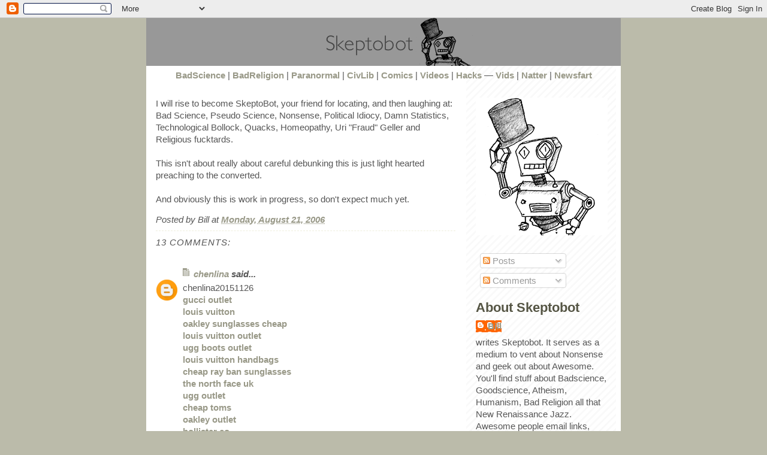

--- FILE ---
content_type: text/html; charset=UTF-8
request_url: http://www.skeptobot.com/2006/08/i-will-rise-to-become-skeptobot-your.html
body_size: 16856
content:
<!DOCTYPE html>
<html dir='ltr' xmlns='http://www.w3.org/1999/xhtml' xmlns:b='http://www.google.com/2005/gml/b' xmlns:data='http://www.google.com/2005/gml/data' xmlns:expr='http://www.google.com/2005/gml/expr'>
<head>
<link href='https://www.blogger.com/static/v1/widgets/2944754296-widget_css_bundle.css' rel='stylesheet' type='text/css'/>
<meta content='text/html; charset=UTF-8' http-equiv='Content-Type'/>
<meta content='blogger' name='generator'/>
<link href='http://www.skeptobot.com/favicon.ico' rel='icon' type='image/x-icon'/>
<link href='http://www.skeptobot.com/2006/08/i-will-rise-to-become-skeptobot-your.html' rel='canonical'/>
<link rel="alternate" type="application/atom+xml" title="Skeptobot - Atom" href="http://www.skeptobot.com/feeds/posts/default" />
<link rel="alternate" type="application/rss+xml" title="Skeptobot - RSS" href="http://www.skeptobot.com/feeds/posts/default?alt=rss" />
<link rel="service.post" type="application/atom+xml" title="Skeptobot - Atom" href="https://www.blogger.com/feeds/33112888/posts/default" />

<link rel="alternate" type="application/atom+xml" title="Skeptobot - Atom" href="http://www.skeptobot.com/feeds/115617956585669841/comments/default" />
<!--Can't find substitution for tag [blog.ieCssRetrofitLinks]-->
<meta content='http://www.skeptobot.com/2006/08/i-will-rise-to-become-skeptobot-your.html' property='og:url'/>
<meta content='Skeptobot' property='og:title'/>
<meta content='I will rise to become SkeptoBot, your friend for locating, and then laughing at: Bad Science, Pseudo Science, Nonsense, Political Idiocy, Da...' property='og:description'/>
<title>Skeptobot</title>
<style id='page-skin-1' type='text/css'><!--
/*
* -----------------------------------------------
* Blogger Template Style
* Name:     Mr. Moto Rising (Ellington style)
* Designer: Jeffrey Zeldman
* URL:      www.zeldman.com
* Date:     23 Feb 2004
* Updated by: Blogger Team
* ----------------------------------------------- */
/* Variable definitions
====================
<Variable name="mainBgColor" description="Main Background Color"
type="color" default="#ffffff">
<Variable name="mainTextColor" description="Text Color"
type="color" default="#555555">
<Variable name="pageHeaderColor" description="Blog Title Color"
type="color" default="#ffffee">
<Variable name="blogDescriptionColor" description="Blog Description Color"
type="color" default="#ffffee">
<Variable name="linkColor" description="Link Color"
type="color" default="#999988">
<Variable name="hoverLinkColor" description="Link Hover Color"
type="color" default="#bbbbaa">
<Variable name="dateHeaderColor" description="Date Header Color"
type="color" default="#555544">
<Variable name="sidebarHeaderColor" description="Sidebar Title Color"
type="color" default="#555544">
<Variable name="sidebarTextColor" description="Sidebar Text Color"
type="color" default="#555555">
<Variable name="bodyFont" description="Text Font" type="font"
default="normal normal 100% 'tahoma Trebuchet MS', lucida, helvetica, sans-serif">
<Variable name="startSide" description="Start side in blog language"
type="automatic" default="left">
<Variable name="endSide" description="End side in blog language"
type="automatic" default="right">
*/
/* Primary layout */
body {
margin: 0;
padding: 0;
border: 0;
text-align: center;
color: #555555;
background: #bba url(http://www.blogblog.com/moto_mr/outerwrap.gif) top center repeat-y;
font-size: small;
}
img {
border: 0;
display: block;
}
.clear {
clear: both;
}
/* Wrapper */
#outer-wrapper {
margin: 0 auto;
border: 0;
width: 792px;
text-align: left;
background: #ffffff url(http://www.blogblog.com/moto_mr/innerwrap.gif) top right repeat-y;
font: normal normal 115% 'Gill Sans',Helvetica, Verdana, sans-serif;
}
/* Header */
#header h1 {
text-align: left;
font-size: 200%;
color: #ffffee;
margin: 0;
padding-top: 15px;
padding-right: 20px;
padding-bottom: 0;
padding-left: 20px;
background-image: url(http://www.blogblog.com/moto_mr/topper.gif);
background-repeat: repeat-x;
background-position: top left;
}
h1 a, h1 a:link, h1 a:visited {
color: #ffffee;
}
#header .description {
font-size: 110%;
text-align: left;
padding-top: 3px;
padding-right: 20px;
padding-bottom: 10px;
padding-left: 23px;
margin: 0;
line-height:140%;
color: #ffffee;
}
/* Inner layout */
#content-wrapper {
padding: 0 16px;
}
#main {
width: 500px;
float: left;
word-wrap: break-word; /* fix for long text breaking sidebar float in IE */
overflow: hidden;     /* fix for long non-text content breaking IE sidebar float */
}
#sidebar {
width: 226px;
float: right;
color: #555555;
word-wrap: break-word; /* fix for long text breaking sidebar float in IE */
overflow: hidden;     /* fix for long non-text content breaking IE sidebar float */
}
/* Bottom layout */
#footer	{
clear: left;
margin: 0;
padding: 0 20px;
border: 0;
text-align: left;
border-top: 1px solid #f9f9f9;
}
#footer .widget	{
text-align: left;
margin: 0;
padding: 10px 0;
background-color: transparent;
}
/* Default links 	*/
a:link, a:visited {
font-weight: bold;
text-decoration: none;
color: #999988;
background: transparent;
}
a:hover {
font-weight: bold;
text-decoration: underline;
color: #bbbbaa;
background: transparent;
}
a:active {
font-weight : bold;
text-decoration : none;
color: #bbbbaa;
background: transparent;
}
/* Typography */
.main p, .sidebar p {
line-height: 140%;
margin-top: 5px;
margin-bottom: 1em;
}
h2, h3, h4, h5	{
margin: 0;
padding: 0;
}
h2 {
font-size: 150%;
}
h2.date-header {
color: #555544;
}
.post h3 {
margin-top: 5px;
font-size: 160%;
}
.post-footer {
font-style: italic;
}
.sidebar h2 {
color: #555544;
}
.sidebar .widget {
margin-top: 12px;
margin-right: 0;
margin-bottom: 13px;
margin-left: 0;
padding: 0;
}
.main .widget {
margin-top: 12px;
margin-right: 0;
margin-bottom: 0;
margin-left: 0;
}
li  {
line-height: 160%;
}
.sidebar ul {
margin-left: 0;
margin-top: 0;
padding-left: 0;
}
.sidebar ul li {
list-style: disc url(http://www.blogblog.com/moto_mr/diamond.gif) inside;
vertical-align: top;
padding: 0;
margin: 0;
}
.widget-content {
margin-top: 0.5em;
}
/* Profile
----------------------------------------------- */
.profile-datablock {
margin-top: 3px;
margin-right: 0;
margin-bottom: 5px;
margin-left: 0;
line-height: 140%;
}
.profile-textblock {
margin-left: 0;
}
.profile-img {
float: left;
margin-top: 0;
margin-right: 10px;
margin-bottom: 5px;
margin-left: 0;
border:4px solid #ccb;
}
#comments  {
border: 0;
border-top: 1px dashed #eed;
margin-top: 10px;
margin-right: 0;
margin-bottom: 0;
margin-left: 0;
padding: 0;
}
#comments h4	{
margin-top: 10px;
font-weight: normal;
font-style: italic;
text-transform: uppercase;
letter-spacing: 1px;
}
#comments dl dt 	{
font-weight: bold;
font-style: italic;
margin-top: 35px;
padding-top: 1px;
padding-right: 0;
padding-bottom: 0;
padding-left: 18px;
background: transparent url(http://www.blogblog.com/moto_mr/commentbug.gif) top left no-repeat;
}
#comments dl dd	{
padding: 0;
margin: 0;
}
.deleted-comment {
font-style:italic;
color:gray;
}
.feed-links {
clear: both;
line-height: 2.5em;
}
#blog-pager-newer-link {
float: left;
}
#blog-pager-older-link {
float: right;
}
#blog-pager {
text-align: center;
}
/** Page structure tweaks for layout editor wireframe */
body#layout #outer-wrapper {
padding-top: 0;
}
body#layout #header,
body#layout #content-wrapper,
body#layout #footer {
padding: 0;
}

--></style>
<link href='https://www.blogger.com/dyn-css/authorization.css?targetBlogID=33112888&amp;zx=167038c9-163d-462f-9063-f56eca932d44' media='none' onload='if(media!=&#39;all&#39;)media=&#39;all&#39;' rel='stylesheet'/><noscript><link href='https://www.blogger.com/dyn-css/authorization.css?targetBlogID=33112888&amp;zx=167038c9-163d-462f-9063-f56eca932d44' rel='stylesheet'/></noscript>
<meta name='google-adsense-platform-account' content='ca-host-pub-1556223355139109'/>
<meta name='google-adsense-platform-domain' content='blogspot.com'/>

</head>
<body>
<div class='navbar section' id='navbar'><div class='widget Navbar' data-version='1' id='Navbar1'><script type="text/javascript">
    function setAttributeOnload(object, attribute, val) {
      if(window.addEventListener) {
        window.addEventListener('load',
          function(){ object[attribute] = val; }, false);
      } else {
        window.attachEvent('onload', function(){ object[attribute] = val; });
      }
    }
  </script>
<div id="navbar-iframe-container"></div>
<script type="text/javascript" src="https://apis.google.com/js/platform.js"></script>
<script type="text/javascript">
      gapi.load("gapi.iframes:gapi.iframes.style.bubble", function() {
        if (gapi.iframes && gapi.iframes.getContext) {
          gapi.iframes.getContext().openChild({
              url: 'https://www.blogger.com/navbar/33112888?po\x3d115617956585669841\x26origin\x3dhttp://www.skeptobot.com',
              where: document.getElementById("navbar-iframe-container"),
              id: "navbar-iframe"
          });
        }
      });
    </script><script type="text/javascript">
(function() {
var script = document.createElement('script');
script.type = 'text/javascript';
script.src = '//pagead2.googlesyndication.com/pagead/js/google_top_exp.js';
var head = document.getElementsByTagName('head')[0];
if (head) {
head.appendChild(script);
}})();
</script>
</div></div>
<div id='outer-wrapper'><div id='wrap2'>
<!-- skip links for text browsers -->
<span id='skiplinks' style='display:none;'>
<a href='#main'>skip to main </a> |
      <a href='#sidebar'>skip to sidebar</a>
</span>
<div id='header-wrapper'>
<div class='header section' id='header'><div class='widget Header' data-version='1' id='Header1'>
<div id='header-inner'>
<a href='http://www.skeptobot.com/' style='display: block'>
<img alt='Skeptobot' height='80px; ' id='Header1_headerimg' src='http://4.bp.blogspot.com/_mUjBpHQiRKw/SaWe5gwy5DI/AAAAAAAAAGM/0EnKPGyItqs/S1600-R/SkeptobotHEADER-Gill+Sans+Light+-v3.gif' style='display: block' width='792px; '/>
</a>
</div>
</div></div>
</div>
<div id='content-wrapper'>
<div id='crosscol-wrapper' style='text-align:center'>
<div class='crosscol section' id='crosscol'><div class='widget Text' data-version='1' id='Text1'>
<div class='widget-content'>
<a href="http://www.skeptobot.com/search/label/badscience">BadScience</a> | <a href="http://www.skeptobot.com/search/label/badreligion">BadReligion</a> | <a href="http://www.skeptobot.com/search/label/paranormal">Paranormal</a> | <a href="http://www.skeptobot.com/search/label/civlib">CivLib</a> | <a href="http://www.skeptobot.com/search/label/comics">Comics</a> | <a href="http://www.skeptobot.com/search/label/videos">Videos</a> | <a href="http://www.skeptobot.com/search/label/hacks">Hacks</a> &#8212; <a href="http://www.youtube.com/Skeptobot">Vids</a> | <a href="http://twitter.com/Skeptobot">Natter</a> | <a href="http://delicious.com/Skeptobot">Newsfart</a><br/><div><br/></div>
</div>
<div class='clear'></div>
</div></div>
</div>
<div id='main-wrapper'>
<div class='main section' id='main'><div class='widget Blog' data-version='1' id='Blog1'>
<div class='blog-posts hfeed'>

          <div class="date-outer">
        

          <div class="date-posts">
        
<div class='post-outer'>
<div class='post hentry'>
<a name='115617956585669841'></a>
<div class='post-header-line-1'></div>
<div class='post-body entry-content'>
<p>I will rise to become SkeptoBot, your friend for locating, and then laughing at: Bad Science, Pseudo Science, Nonsense, Political Idiocy, Damn Statistics, Technological Bollock, Quacks, Homeopathy, Uri "Fraud" Geller and Religious fucktards.<br /><br />This isn't about really about careful debunking this is just light hearted preaching to the converted.<br /><br />And obviously this is work in progress, so don't expect much yet.</p>
<div style='clear: both;'></div>
</div>
<div class='post-footer'>
<div class='post-footer-line post-footer-line-1'><span class='post-author vcard'>
Posted by
<span class='fn'>Bill</span>
</span>
<span class='post-timestamp'>
at
<a class='timestamp-link' href='http://www.skeptobot.com/2006/08/i-will-rise-to-become-skeptobot-your.html' rel='bookmark' title='permanent link'><abbr class='published' title='2006-08-21T16:53:00Z'>Monday, August 21, 2006</abbr></a>
</span>
<span class='post-comment-link'>
</span>
<span class='post-icons'>
</span>
</div>
<div class='post-footer-line post-footer-line-2'><span class='post-labels'>
</span>
</div>
<div class='post-footer-line post-footer-line-3'></div>
</div>
</div>
<div class='comments' id='comments'>
<a name='comments'></a>
<h4>13 comments:</h4>
<div id='Blog1_comments-block-wrapper'>
<dl class='avatar-comment-indent' id='comments-block'>
<dt class='comment-author ' id='c4580994791961799732'>
<a name='c4580994791961799732'></a>
<div class="avatar-image-container avatar-stock"><span dir="ltr"><a href="https://www.blogger.com/profile/08353517262871653610" target="" rel="nofollow" onclick="" class="avatar-hovercard" id="av-4580994791961799732-08353517262871653610"><img src="//www.blogger.com/img/blogger_logo_round_35.png" width="35" height="35" alt="" title="chenlina">

</a></span></div>
<a href='https://www.blogger.com/profile/08353517262871653610' rel='nofollow'>chenlina</a>
said...
</dt>
<dd class='comment-body' id='Blog1_cmt-4580994791961799732'>
<p>
chenlina20151126<br /><a href="http://www.gucci.net.co" rel="nofollow"><strong>gucci outlet</strong></a><br /><a href="http://www.louis-vuittonoutlet.us.com" rel="nofollow"><strong>louis vuitton</strong></a><br /><a href="http://www.oakleysunglasses-wholesale.in.net" rel="nofollow"><strong>oakley sunglasses cheap</strong></a><br /><a href="http://www.louis-vuittonoutlet.us.org" rel="nofollow"><strong>louis vuitton outlet</strong></a><br /><a href="http://www.uggaustralia.eu.com" rel="nofollow"><strong>ugg boots outlet</strong></a><br /><a href="http://www.louis-vuitton.us.org" rel="nofollow"><strong>louis vuitton handbags</strong></a><br /><a href="http://www.raybansunglasses.us.org" rel="nofollow"><strong>cheap ray ban sunglasses</strong></a><br /><a href="http://www.northfacejacket.me.uk" rel="nofollow"><strong>the north face uk</strong></a><br /><a href="http://www.uggslippers.in.net" rel="nofollow"><strong>ugg outlet</strong></a><br /><a href="http://www.toms-shoes.cc" rel="nofollow"><strong>cheap toms</strong></a><br /><a href="http://www.sunglassesoakley.eu.com" rel="nofollow"><strong>oakley outlet</strong></a><br /><a href="http://www.hollisteruk.in.net" rel="nofollow"><strong>hollister co</strong></a><br /><a href="http://www.pandorajewelry.name" rel="nofollow"><strong>pandora outlet</strong></a><br /><a href="http://www.ray-banoutlet.in.net" rel="nofollow"><strong>ray ban sunglasses outlet</strong></a><br /><a href="http://www.michaelkorsbag.org.uk" rel="nofollow"><strong>michael kors bag</strong></a><br /><a href="http://www.nike-huarache.in.net" rel="nofollow"><strong>nike huarache shoes</strong></a><br /><a href="http://www.coach-outlet.us.org" rel="nofollow"><strong>coach outlet</strong></a><br /><a href="http://www.coachoutletstoreonline.eu.com" rel="nofollow"><strong>coach outlet store online</strong></a><br /><a href="http://www.p90xworkouts.us" rel="nofollow"><strong>p90x</strong></a><br /><a href="http://www.oakley-sunglasses.com.co" rel="nofollow"><strong>oakley sunglasses</strong></a><br /><a href="http://www.oakleysunglasses-sale.in.net" rel="nofollow"><strong>oakley sunglasses</strong></a><br /><a href="http://www.abercrombie-fitch.com.co" rel="nofollow"><strong>abercrombie &amp; fitch</strong></a><br /><a href="http://www.louis--vuitton.us" rel="nofollow"><strong>louis vuitton handbags</strong></a><br /><a href="http://www.ralphlaurenpolo.in.net" rel="nofollow"><strong>ralph lauren outlet</strong></a><br /><a href="http://www.cheap-jordans.us.com" rel="nofollow"><strong>cheap jordans</strong></a><br /><a href="http://www.michaelkors-outletonline.eu.com" rel="nofollow"><strong>michael kors outlet online</strong></a><br /><a href="http://www.sunglassesoakley.eu.com" rel="nofollow"><strong>cheap oakley sunglasses</strong></a><br /><a href="http://www.michaelkorsoutlet--online.us.com" rel="nofollow"><strong>michael kors handbags</strong></a><br /><a href="http://www.jordanconcords.net" rel="nofollow"><strong>jordan concords</strong></a><br /><a href="http://www.louisvuitton-outlet.name" rel="nofollow"><strong>louis vuitton outlet</strong></a><br /><a href="http://www.northfacejacket.me.uk" rel="nofollow"><strong>north face jackets</strong></a><br /><a href="http://www.louisvuitton.net.co" rel="nofollow"><strong>louis vuitton outlet</strong></a><br /><a href="http://www.fakeoakleysoutlet.in.net" rel="nofollow"><strong>oakley outlet</strong></a><br /><a href="http://www.michaelkors-outlet.com.co" rel="nofollow"><strong>michael kors outlet</strong></a><br /><a href="http://www.kobebryantshoes.name" rel="nofollow"><strong>kobe 9</strong></a><br /><a href="http://www.jordans.in.net" rel="nofollow"><strong>jordan concords</strong></a><br /><a href="http://www.michael-korshandbag.us.com" rel="nofollow"><strong>michael kors handbags</strong></a><br /><a href="http://www.abercrombies.cc" rel="nofollow"><strong>abercrombie fitch</strong></a><br /><a href="http://www.louisvuitton-inc.com" rel="nofollow"><strong>louis vuitton purses</strong></a><br /><a href="http://www.michaelkorsoutlet-online.eu.com" rel="nofollow"><strong>michael kors outlet</strong></a><br />as
</p>
</dd>
<dd class='comment-footer'>
<span class='comment-timestamp'>
<a href='http://www.skeptobot.com/2006/08/i-will-rise-to-become-skeptobot-your.html?showComment=1448504106808#c4580994791961799732' title='comment permalink'>
2:15 am
</a>
<span class='item-control blog-admin pid-345826827'>
<a class='comment-delete' href='https://www.blogger.com/comment/delete/33112888/4580994791961799732' title='Delete Comment'>
<img src='https://resources.blogblog.com/img/icon_delete13.gif'/>
</a>
</span>
</span>
</dd>
<dt class='comment-author ' id='c4980844483879795121'>
<a name='c4980844483879795121'></a>
<div class="avatar-image-container avatar-stock"><span dir="ltr"><a href="https://www.blogger.com/profile/11246603750847603533" target="" rel="nofollow" onclick="" class="avatar-hovercard" id="av-4980844483879795121-11246603750847603533"><img src="//www.blogger.com/img/blogger_logo_round_35.png" width="35" height="35" alt="" title="Unknown">

</a></span></div>
<a href='https://www.blogger.com/profile/11246603750847603533' rel='nofollow'>Unknown</a>
said...
</dt>
<dd class='comment-body' id='Blog1_cmt-4980844483879795121'>
<p>
<a href="http://www.pradaoutletonline.us.com" rel="nofollow"><strong>prada shoes</strong></a><br /><a href="http://www.coachfactoryoutletonlineofficial.us.com" rel="nofollow"><strong>coach outlet online</strong></a><br /><a href="http://www.eccoshoes.in.net" rel="nofollow"><strong>ecco boots</strong></a><br /><a href="http://www.adidas-ultraboost.com" rel="nofollow"><strong>adidas ultra boost uncaged</strong></a><br /><a href="http://www.louboutinparis.fr" rel="nofollow"><strong>louboutin pas cher</strong></a><br /><a href="http://www.fitflops.us.com" rel="nofollow"><strong>fitflop sandals</strong></a><br /><a href="http://www.pumashoes.us.com" rel="nofollow"><strong>puma sneaker</strong></a><br /><a href="http://www.nikeroshe.us.com" rel="nofollow"><strong>nike roshe flyknit</strong></a><br /><a href="http://www.prada.us.org" rel="nofollow"><strong>prada bags</strong></a><br /><a href="http://www.birkenstock.us.org" rel="nofollow"><strong>birkenstock shoes</strong></a><br />2017.5.18chenlixiang
</p>
</dd>
<dd class='comment-footer'>
<span class='comment-timestamp'>
<a href='http://www.skeptobot.com/2006/08/i-will-rise-to-become-skeptobot-your.html?showComment=1495060589753#c4980844483879795121' title='comment permalink'>
10:36 pm
</a>
<span class='item-control blog-admin pid-417218473'>
<a class='comment-delete' href='https://www.blogger.com/comment/delete/33112888/4980844483879795121' title='Delete Comment'>
<img src='https://resources.blogblog.com/img/icon_delete13.gif'/>
</a>
</span>
</span>
</dd>
<dt class='comment-author ' id='c436380479386044244'>
<a name='c436380479386044244'></a>
<div class="avatar-image-container avatar-stock"><span dir="ltr"><a href="https://www.blogger.com/profile/04011849616580010263" target="" rel="nofollow" onclick="" class="avatar-hovercard" id="av-436380479386044244-04011849616580010263"><img src="//www.blogger.com/img/blogger_logo_round_35.png" width="35" height="35" alt="" title="adidas nmd">

</a></span></div>
<a href='https://www.blogger.com/profile/04011849616580010263' rel='nofollow'>adidas nmd</a>
said...
</dt>
<dd class='comment-body' id='Blog1_cmt-436380479386044244'>
<p>
<a href="http://www.cheap-jordansshoes.us.com" rel="nofollow"><strong>cheap jordan shoes</strong></a><br /><a href="http://www.nike-rosherunshoes.org.uk" rel="nofollow"><strong>nike roshe run</strong></a><br /><a href="http://www.jordan4.org" rel="nofollow"><strong>air jordan 4</strong></a><br /><a href="http://www.outletonlinecoach.us.com" rel="nofollow"><strong>coach outlet</strong></a><br /><a href="http://www.factoryoutletcoach.us.org" rel="nofollow"><strong>coach factory outlet</strong></a><br /><a href="http://dallascowboys.jerseyscheap.us.com" rel="nofollow"><strong>cowboys jerseys</strong></a><br /><a href="http://www.shoesnike.us.com" rel="nofollow"><strong>nike shoes</strong></a><br /><a href="http://www.coach-factoryoutlet.org" rel="nofollow"><strong>coach factory outlet</strong></a><br /><a href="http://cavaliers.jerseyscheap.us.com" rel="nofollow"><strong>cleveland cavaliers</strong></a><br /><a href="http://www.versace-shoes.in.net" rel="nofollow"><strong>versace shoes</strong></a><br />
</p>
</dd>
<dd class='comment-footer'>
<span class='comment-timestamp'>
<a href='http://www.skeptobot.com/2006/08/i-will-rise-to-become-skeptobot-your.html?showComment=1496474449211#c436380479386044244' title='comment permalink'>
7:20 am
</a>
<span class='item-control blog-admin pid-1515037349'>
<a class='comment-delete' href='https://www.blogger.com/comment/delete/33112888/436380479386044244' title='Delete Comment'>
<img src='https://resources.blogblog.com/img/icon_delete13.gif'/>
</a>
</span>
</span>
</dd>
<dt class='comment-author ' id='c1554355520462428187'>
<a name='c1554355520462428187'></a>
<div class="avatar-image-container avatar-stock"><span dir="ltr"><a href="https://www.blogger.com/profile/04011849616580010263" target="" rel="nofollow" onclick="" class="avatar-hovercard" id="av-1554355520462428187-04011849616580010263"><img src="//www.blogger.com/img/blogger_logo_round_35.png" width="35" height="35" alt="" title="adidas nmd">

</a></span></div>
<a href='https://www.blogger.com/profile/04011849616580010263' rel='nofollow'>adidas nmd</a>
said...
</dt>
<dd class='comment-body' id='Blog1_cmt-1554355520462428187'>
<p>
<a href="http://www.cheapoakleysunglassesforsale.us.com" rel="nofollow"><strong>oakley sunglasses</strong></a><br /><a href="http://www.kate-spadehandbags.us.com" rel="nofollow"><strong>kate spade outlet</strong></a><br /><a href="http://www.handbagscoach.us.com" rel="nofollow"><strong>coach outlet</strong></a><br /><a href="http://www.louisvuitton-sacpascher.fr" rel="nofollow"><strong>louis vuitton sacs</strong></a><br /><a href="http://www.truereligionoutlet-stores.us.com" rel="nofollow"><strong>true religion outlet</strong></a><br /><a href="http://indianapoliscolts.jerseyscheap.us.com" rel="nofollow"><strong>colts jerseys</strong></a><br /><a href="http://www.polo-ralphlaurenuk.org.uk" rel="nofollow"><strong>ralph lauren outlet</strong></a><br /><a href="http://www.fitflopssaleclearance.org" rel="nofollow"><strong>fitflops</strong></a><br /><a href="http://www.nikeblazerlow.fr" rel="nofollow"><strong>nike blazer pas cher</strong></a><br /><a href="http://www.cheapoakleysunglassesforsale.us.com" rel="nofollow"><strong>oakley sunglasses</strong></a><br />
</p>
</dd>
<dd class='comment-footer'>
<span class='comment-timestamp'>
<a href='http://www.skeptobot.com/2006/08/i-will-rise-to-become-skeptobot-your.html?showComment=1500256988302#c1554355520462428187' title='comment permalink'>
2:03 am
</a>
<span class='item-control blog-admin pid-1515037349'>
<a class='comment-delete' href='https://www.blogger.com/comment/delete/33112888/1554355520462428187' title='Delete Comment'>
<img src='https://resources.blogblog.com/img/icon_delete13.gif'/>
</a>
</span>
</span>
</dd>
<dt class='comment-author ' id='c2319652108450360268'>
<a name='c2319652108450360268'></a>
<div class="avatar-image-container avatar-stock"><span dir="ltr"><a href="https://www.blogger.com/profile/03964651634354588675" target="" rel="nofollow" onclick="" class="avatar-hovercard" id="av-2319652108450360268-03964651634354588675"><img src="//www.blogger.com/img/blogger_logo_round_35.png" width="35" height="35" alt="" title="raybanoutlet001">

</a></span></div>
<a href='https://www.blogger.com/profile/03964651634354588675' rel='nofollow'>raybanoutlet001</a>
said...
</dt>
<dd class='comment-body' id='Blog1_cmt-2319652108450360268'>
<p>
<a href="http://www.yeezyboost-350.us.org" rel="nofollow"><strong>yeezy boost 350 white</strong></a><br /><a href="http://sanfrancisco49ers.jerseyscheap.us.com" rel="nofollow"><strong>49ers jersey</strong></a><br /><a href="http://www.michaelkorshandbagsmichaelkorsoutlet.us.org" rel="nofollow"><strong>michael kors outlet</strong></a><br /><a href="http://www.snapbacks.us.com" rel="nofollow"><strong>snapbacks wholesale</strong></a><br /><a href="http://www.uggssale.in.net" rel="nofollow"><strong>ugg boots</strong></a><br /><a href="http://seattleseahawks.jerseyscheap.us.com" rel="nofollow"><strong>seahawks jersey</strong></a><br /><a href="http://www.uggoutletboots.de.com" rel="nofollow"><strong>ugg boots</strong></a><br /><a href="http://www.uggsforcheap.eu.com" rel="nofollow"><strong>ugg outlet</strong></a><br /><a href="http://www.conversetrainer.org.uk" rel="nofollow"><strong>converse trainers</strong></a><br /><a href="http://www.edhardyoutlet.name" rel="nofollow"><strong>ed hardy</strong></a><br />2017.8.19
</p>
</dd>
<dd class='comment-footer'>
<span class='comment-timestamp'>
<a href='http://www.skeptobot.com/2006/08/i-will-rise-to-become-skeptobot-your.html?showComment=1503125536392#c2319652108450360268' title='comment permalink'>
6:52 am
</a>
<span class='item-control blog-admin pid-1239038407'>
<a class='comment-delete' href='https://www.blogger.com/comment/delete/33112888/2319652108450360268' title='Delete Comment'>
<img src='https://resources.blogblog.com/img/icon_delete13.gif'/>
</a>
</span>
</span>
</dd>
<dt class='comment-author ' id='c3501385133167273792'>
<a name='c3501385133167273792'></a>
<div class="avatar-image-container avatar-stock"><span dir="ltr"><a href="https://www.blogger.com/profile/03694509790370943800" target="" rel="nofollow" onclick="" class="avatar-hovercard" id="av-3501385133167273792-03694509790370943800"><img src="//www.blogger.com/img/blogger_logo_round_35.png" width="35" height="35" alt="" title="7885">

</a></span></div>
<a href='https://www.blogger.com/profile/03694509790370943800' rel='nofollow'>7885</a>
said...
</dt>
<dd class='comment-body' id='Blog1_cmt-3501385133167273792'>
<p>
0728jeje<a href="http://www.zigzagproduction.fr/basket-air-jordan-junior-pas-cher" rel="nofollow">basket air jordan junior pas cher</a> Point gardes avec new balance femme a fleur la vitesse et la force de finir sur <a href="http://www.zigzagproduction.fr/nike-air-max-1-femme-rouge" rel="nofollow">nike air max 1 femme rouge</a> la jante. Une de vos grandes choses asics chaussure running homme au sujet du Jupiter Jack est <a href="http://www.zigzagproduction.fr/air-jordan-1-retro-mid-web" rel="nofollow">air jordan 1 retro mid web</a> qu&#39;il n&#39;est pas installé dans votre new balance homme cuir véhicule? plutôt il est vraiment assez petit <a href="http://www.zigzagproduction.fr/nike-kwazi-enfants" rel="nofollow">nike kwazi enfants</a> pour que vous puissiez le porter dans votre New Balance 530 France poche. <br />
</p>
</dd>
<dd class='comment-footer'>
<span class='comment-timestamp'>
<a href='http://www.skeptobot.com/2006/08/i-will-rise-to-become-skeptobot-your.html?showComment=1532742939729#c3501385133167273792' title='comment permalink'>
1:55 am
</a>
<span class='item-control blog-admin pid-845396875'>
<a class='comment-delete' href='https://www.blogger.com/comment/delete/33112888/3501385133167273792' title='Delete Comment'>
<img src='https://resources.blogblog.com/img/icon_delete13.gif'/>
</a>
</span>
</span>
</dd>
<dt class='comment-author ' id='c4876974819713085587'>
<a name='c4876974819713085587'></a>
<div class="avatar-image-container avatar-stock"><span dir="ltr"><a href="https://www.blogger.com/profile/00620775124814620883" target="" rel="nofollow" onclick="" class="avatar-hovercard" id="av-4876974819713085587-00620775124814620883"><img src="//www.blogger.com/img/blogger_logo_round_35.png" width="35" height="35" alt="" title="khadafipernando">

</a></span></div>
<a href='https://www.blogger.com/profile/00620775124814620883' rel='nofollow'>khadafipernando</a>
said...
</dt>
<dd class='comment-body' id='Blog1_cmt-4876974819713085587'>
<p>
Oh my goodness! an amazing article dude. Thank you However I am experiencing issue with ur rss. Don&#8217;t know why Unable to subscribe to it. Is there anyone getting identical rss problem? Anyone who knows kindly respond. Thnkx <br /><br /><a href="https://community.cbr.com/member.php?125827-KrisnaJunior" rel="nofollow">Community.cbr.com</a><br /><a href="https://blend.io/krisnajunior" rel="nofollow">Information</a><br /><a href="https://gitlab.kitware.com/KrisnaJunior" rel="nofollow">Click Here</a>
</p>
</dd>
<dd class='comment-footer'>
<span class='comment-timestamp'>
<a href='http://www.skeptobot.com/2006/08/i-will-rise-to-become-skeptobot-your.html?showComment=1591777021525#c4876974819713085587' title='comment permalink'>
8:17 am
</a>
<span class='item-control blog-admin pid-652015023'>
<a class='comment-delete' href='https://www.blogger.com/comment/delete/33112888/4876974819713085587' title='Delete Comment'>
<img src='https://resources.blogblog.com/img/icon_delete13.gif'/>
</a>
</span>
</span>
</dd>
<dt class='comment-author ' id='c7055417800945714872'>
<a name='c7055417800945714872'></a>
<div class="avatar-image-container vcard"><span dir="ltr"><a href="https://www.blogger.com/profile/16054072115712226995" target="" rel="nofollow" onclick="" class="avatar-hovercard" id="av-7055417800945714872-16054072115712226995"><img src="https://resources.blogblog.com/img/blank.gif" width="35" height="35" class="delayLoad" style="display: none;" longdesc="//blogger.googleusercontent.com/img/b/R29vZ2xl/AVvXsEhwcO4DSJrkzzu-ktqrLurN_2GLhLvJT0i7lu7gsMmNH-0nXozJbmEoWK_Z4VRNJ-_Soscx_zLn5F8Th-q4NRrTYlJbXpogpn5TtGB_ZpkzfnQyg4PKEvmLPhyVwD9QTQ0/s45-c/Halovo+Wario.jpg" alt="" title="Halovo Wario">

<noscript><img src="//blogger.googleusercontent.com/img/b/R29vZ2xl/AVvXsEhwcO4DSJrkzzu-ktqrLurN_2GLhLvJT0i7lu7gsMmNH-0nXozJbmEoWK_Z4VRNJ-_Soscx_zLn5F8Th-q4NRrTYlJbXpogpn5TtGB_ZpkzfnQyg4PKEvmLPhyVwD9QTQ0/s45-c/Halovo+Wario.jpg" width="35" height="35" class="photo" alt=""></noscript></a></span></div>
<a href='https://www.blogger.com/profile/16054072115712226995' rel='nofollow'>Halovo Wario</a>
said...
</dt>
<dd class='comment-body' id='Blog1_cmt-7055417800945714872'>
<p>
There are certainly a lot of details like that to take into consideration. That is a great point to bring up. I offer the thoughts above as general inspiration but clearly there are questions like the one you bring up where the most important thing will be working in honest good faith. I don?t know if best practices have emerged around things like that, but I am sure that your job is clearly identified as a fair game. Both boys and girls feel the impact of just a moment&#8217;s pleasure, for the rest of their lives.<br /><br /><a href="https://stanleyfelisha.wufoo.com/forms/itrip/" rel="nofollow">Click Here</a><br /><a href="http://edcomm.com/about-us/edcommunity/groups/viewdiscussion/25-itrip?groupid=31" rel="nofollow">Visit Web</a>
</p>
</dd>
<dd class='comment-footer'>
<span class='comment-timestamp'>
<a href='http://www.skeptobot.com/2006/08/i-will-rise-to-become-skeptobot-your.html?showComment=1592530394127#c7055417800945714872' title='comment permalink'>
1:33 am
</a>
<span class='item-control blog-admin pid-794524492'>
<a class='comment-delete' href='https://www.blogger.com/comment/delete/33112888/7055417800945714872' title='Delete Comment'>
<img src='https://resources.blogblog.com/img/icon_delete13.gif'/>
</a>
</span>
</span>
</dd>
<dt class='comment-author ' id='c4830727030507970848'>
<a name='c4830727030507970848'></a>
<div class="avatar-image-container vcard"><span dir="ltr"><a href="https://www.blogger.com/profile/16651823857998083343" target="" rel="nofollow" onclick="" class="avatar-hovercard" id="av-4830727030507970848-16651823857998083343"><img src="https://resources.blogblog.com/img/blank.gif" width="35" height="35" class="delayLoad" style="display: none;" longdesc="//blogger.googleusercontent.com/img/b/R29vZ2xl/AVvXsEggPYp2M0glRCNRpptjIO5j_nD3RGeaIX3ZJK9bYVM9TwXpPk_f4PmYHTSmIrPzbEQu59y5CiUP2cXTU8ZZwRVCn_8iSqGnLx_UITuBvW-dF0SHobjJYA7gvzN76HQdoRo/s45-c/OP.jpg" alt="" title="Owen oliver">

<noscript><img src="//blogger.googleusercontent.com/img/b/R29vZ2xl/AVvXsEggPYp2M0glRCNRpptjIO5j_nD3RGeaIX3ZJK9bYVM9TwXpPk_f4PmYHTSmIrPzbEQu59y5CiUP2cXTU8ZZwRVCn_8iSqGnLx_UITuBvW-dF0SHobjJYA7gvzN76HQdoRo/s45-c/OP.jpg" width="35" height="35" class="photo" alt=""></noscript></a></span></div>
<a href='https://www.blogger.com/profile/16651823857998083343' rel='nofollow'>Owen oliver</a>
said...
</dt>
<dd class='comment-body' id='Blog1_cmt-4830727030507970848'>
<p>
After study a few of the blog posts on your website now, and I truly like your way of blogging. I bookmarked it to my bookmark website list and will be checking back soon. Pls check out my web site as well and let me know what you think.<br /><br /><a href="https://cycling74.com/author/5eead3df14036a023fe84591" rel="nofollow">Click Here</a><br /><a href="https://forums.prosportsdaily.com/member.php?727043-ChaytonEarth" rel="nofollow">Visit Web</a>
</p>
</dd>
<dd class='comment-footer'>
<span class='comment-timestamp'>
<a href='http://www.skeptobot.com/2006/08/i-will-rise-to-become-skeptobot-your.html?showComment=1592617193082#c4830727030507970848' title='comment permalink'>
1:39 am
</a>
<span class='item-control blog-admin pid-1550799713'>
<a class='comment-delete' href='https://www.blogger.com/comment/delete/33112888/4830727030507970848' title='Delete Comment'>
<img src='https://resources.blogblog.com/img/icon_delete13.gif'/>
</a>
</span>
</span>
</dd>
<dt class='comment-author ' id='c3951511674265098873'>
<a name='c3951511674265098873'></a>
<div class="avatar-image-container avatar-stock"><span dir="ltr"><a href="https://www.blogger.com/profile/02376986386254849476" target="" rel="nofollow" onclick="" class="avatar-hovercard" id="av-3951511674265098873-02376986386254849476"><img src="//www.blogger.com/img/blogger_logo_round_35.png" width="35" height="35" alt="" title="Miguel Long">

</a></span></div>
<a href='https://www.blogger.com/profile/02376986386254849476' rel='nofollow'>Miguel Long</a>
said...
</dt>
<dd class='comment-body' id='Blog1_cmt-3951511674265098873'>
<p>
There are certainly a lot of details like that to take into consideration. That is a great point to bring up. I offer the thoughts above as general inspiration but clearly there are questions like the one you bring up where the most important thing will be working in honest good faith. I don?t know if best practices have emerged around things like that, but I am sure that your job is clearly identified as a fair game. Both boys and girls feel the impact of just a moment&#8217;s pleasure, for the rest of their lives.<br /><br /><a href="https://daytum.com/LuisFernandez" rel="nofollow">Visit Web</a><br /><a href="https://developer.jabra.com/forums/user/profile/10363.page" rel="nofollow">Developer.jabra.com</a><br /><a href="https://disqus.com/by/luisfernandezs/" rel="nofollow">Information</a>
</p>
</dd>
<dd class='comment-footer'>
<span class='comment-timestamp'>
<a href='http://www.skeptobot.com/2006/08/i-will-rise-to-become-skeptobot-your.html?showComment=1609891564920#c3951511674265098873' title='comment permalink'>
12:06 am
</a>
<span class='item-control blog-admin pid-1611429517'>
<a class='comment-delete' href='https://www.blogger.com/comment/delete/33112888/3951511674265098873' title='Delete Comment'>
<img src='https://resources.blogblog.com/img/icon_delete13.gif'/>
</a>
</span>
</span>
</dd>
<dt class='comment-author ' id='c7460319119925273390'>
<a name='c7460319119925273390'></a>
<div class="avatar-image-container vcard"><span dir="ltr"><a href="https://www.blogger.com/profile/14223180087536524551" target="" rel="nofollow" onclick="" class="avatar-hovercard" id="av-7460319119925273390-14223180087536524551"><img src="https://resources.blogblog.com/img/blank.gif" width="35" height="35" class="delayLoad" style="display: none;" longdesc="//blogger.googleusercontent.com/img/b/R29vZ2xl/AVvXsEh5REOCs93AS6fv7bzeeX1-xj18DX9KPCZHS8t8JMhPPZefiYlW2SluOFvVMjYmwHlVq85ysd1UyW3zgWKkusp-Tc5mrjRqktiKNHlX9_TMwprCUJ-5JjVZnzti4tgg/s45-c/Kadoga+Mawansa.jpg" alt="" title="Kadoga Mawansa">

<noscript><img src="//blogger.googleusercontent.com/img/b/R29vZ2xl/AVvXsEh5REOCs93AS6fv7bzeeX1-xj18DX9KPCZHS8t8JMhPPZefiYlW2SluOFvVMjYmwHlVq85ysd1UyW3zgWKkusp-Tc5mrjRqktiKNHlX9_TMwprCUJ-5JjVZnzti4tgg/s45-c/Kadoga+Mawansa.jpg" width="35" height="35" class="photo" alt=""></noscript></a></span></div>
<a href='https://www.blogger.com/profile/14223180087536524551' rel='nofollow'>Kadoga Mawansa</a>
said...
</dt>
<dd class='comment-body' id='Blog1_cmt-7460319119925273390'>
<p>
I&#8217;d have to check with you here. Which is not something I usually do! I enjoy reading a post that will make people think. Also, thanks for allowing me to comment!<br /><br /><a href="https://my.olympus-consumer.com/members/melissaagatha" rel="nofollow">Information</a><br /><a href="https://notionpress.com/author/340705" rel="nofollow">Click Here</a>
</p>
</dd>
<dd class='comment-footer'>
<span class='comment-timestamp'>
<a href='http://www.skeptobot.com/2006/08/i-will-rise-to-become-skeptobot-your.html?showComment=1610595123706#c7460319119925273390' title='comment permalink'>
3:32 am
</a>
<span class='item-control blog-admin pid-1845411767'>
<a class='comment-delete' href='https://www.blogger.com/comment/delete/33112888/7460319119925273390' title='Delete Comment'>
<img src='https://resources.blogblog.com/img/icon_delete13.gif'/>
</a>
</span>
</span>
</dd>
<dt class='comment-author ' id='c6561274296161693248'>
<a name='c6561274296161693248'></a>
<div class="avatar-image-container avatar-stock"><span dir="ltr"><a href="https://www.blogger.com/profile/09447149440951338903" target="" rel="nofollow" onclick="" class="avatar-hovercard" id="av-6561274296161693248-09447149440951338903"><img src="//www.blogger.com/img/blogger_logo_round_35.png" width="35" height="35" alt="" title="LeviFisher">

</a></span></div>
<a href='https://www.blogger.com/profile/09447149440951338903' rel='nofollow'>LeviFisher</a>
said...
</dt>
<dd class='comment-body' id='Blog1_cmt-6561274296161693248'>
<p>
Nice post. I learn something more challenging on different blogs everyday. It will always be stimulating to read content from other writers and practice a little something from their store. I&#8217;d prefer to use some with the content on my blog whether you don&#8217;t mind. Natually I&#8217;ll give you a link on your web blog. Thanks for sharing.<br /><br /><a href="https://www.gaudeo.cz/forums/user/peytonhoward/" rel="nofollow">Information</a><br /><a href="https://www.hwwc.mg/discussion/forums/users/peytonhoward" rel="nofollow">Click Here</a><br /><a href="https://www.iroids.com/forums/member.php?102789-PeytonHoward" rel="nofollow">Visit Web</a>
</p>
</dd>
<dd class='comment-footer'>
<span class='comment-timestamp'>
<a href='http://www.skeptobot.com/2006/08/i-will-rise-to-become-skeptobot-your.html?showComment=1612245914012#c6561274296161693248' title='comment permalink'>
6:05 am
</a>
<span class='item-control blog-admin pid-1538825077'>
<a class='comment-delete' href='https://www.blogger.com/comment/delete/33112888/6561274296161693248' title='Delete Comment'>
<img src='https://resources.blogblog.com/img/icon_delete13.gif'/>
</a>
</span>
</span>
</dd>
<dt class='comment-author ' id='c5732888883342718581'>
<a name='c5732888883342718581'></a>
<div class="avatar-image-container vcard"><span dir="ltr"><a href="https://www.blogger.com/profile/16934138627783901535" target="" rel="nofollow" onclick="" class="avatar-hovercard" id="av-5732888883342718581-16934138627783901535"><img src="https://resources.blogblog.com/img/blank.gif" width="35" height="35" class="delayLoad" style="display: none;" longdesc="//blogger.googleusercontent.com/img/b/R29vZ2xl/AVvXsEiLOHZllQxoKVg7QleeCeJwHnrTxkToyy2zDbfqDH6gdqhxBfJiKZb3qpSSdblnYMKqWG0rLQ_06vh8cd14MmdBu4HdzWBAaWQRjpaWn9OyH79hqAMggyiAa1jY3ibYFA/s45-c/MikoAdrian.jpg" alt="" title="MikoAdrian">

<noscript><img src="//blogger.googleusercontent.com/img/b/R29vZ2xl/AVvXsEiLOHZllQxoKVg7QleeCeJwHnrTxkToyy2zDbfqDH6gdqhxBfJiKZb3qpSSdblnYMKqWG0rLQ_06vh8cd14MmdBu4HdzWBAaWQRjpaWn9OyH79hqAMggyiAa1jY3ibYFA/s45-c/MikoAdrian.jpg" width="35" height="35" class="photo" alt=""></noscript></a></span></div>
<a href='https://www.blogger.com/profile/16934138627783901535' rel='nofollow'>MikoAdrian</a>
said...
</dt>
<dd class='comment-body' id='Blog1_cmt-5732888883342718581'>
<p>
This is the right blog for anyone who wants to find out about this topic. You realize so much its almost hard to argue with you (not that I actually would want&#8230;HaHa). You definitely put a new spin on a topic thats been written about for years. Great stuff, just great!<br /><br /><a href="https://www.producthunt.com/@ayobali" rel="nofollow">Ayobali.net</a><br /><a href="https://hub.docker.com/r/wisatabali/ayobali" rel="nofollow">Ayo Bali</a><br /><a href="https://www.techinasia.com/companies/bali-travel-1" rel="nofollow">Wisata Bali</a>
</p>
</dd>
<dd class='comment-footer'>
<span class='comment-timestamp'>
<a href='http://www.skeptobot.com/2006/08/i-will-rise-to-become-skeptobot-your.html?showComment=1628560682543#c5732888883342718581' title='comment permalink'>
1:58 am
</a>
<span class='item-control blog-admin pid-1579216049'>
<a class='comment-delete' href='https://www.blogger.com/comment/delete/33112888/5732888883342718581' title='Delete Comment'>
<img src='https://resources.blogblog.com/img/icon_delete13.gif'/>
</a>
</span>
</span>
</dd>
</dl>
</div>
<p class='comment-footer'>
<a href='https://www.blogger.com/comment/fullpage/post/33112888/115617956585669841' onclick=''>Post a Comment</a>
</p>
</div>
</div>

        </div></div>
      
</div>
<div class='blog-pager' id='blog-pager'>
<span id='blog-pager-newer-link'>
<a class='blog-pager-newer-link' href='http://www.skeptobot.com/2006/08/god-warrior.html' id='Blog1_blog-pager-newer-link' title='Newer Post'>Newer Post</a>
</span>
<a class='home-link' href='http://www.skeptobot.com/'>Home</a>
</div>
<div class='clear'></div>
<div class='post-feeds'>
<div class='feed-links'>
Subscribe to:
<a class='feed-link' href='http://www.skeptobot.com/feeds/115617956585669841/comments/default' target='_blank' type='application/atom+xml'>Post Comments (Atom)</a>
</div>
</div>
</div></div>
</div>
<div id='sidebar-wrapper'>
<div class='sidebar section' id='sidebar'><div class='widget Image' data-version='1' id='Image1'>
<div class='widget-content'>
<img alt='' height='230' id='Image1_img' src='https://blogger.googleusercontent.com/img/b/R29vZ2xl/AVvXsEiwK3bDxZa061wMVP4AAQE33Ok-6M-Q9tuSMsTtJLKcfmELsRabL-7wPVHeHb1cTSdStOvU8pAbOQXoW3BR0TAnX7u7GQORTMUgsVgoq-hvsSJc5UG2azM4Y7czhDg-V0yAWZPrng/s230/laveatar.gif' width='220'/>
<br/>
</div>
<div class='clear'></div>
</div><div class='widget Subscribe' data-version='1' id='Subscribe1'>
<div style='white-space:nowrap'>
<div class='widget-content'>
<div class='subscribe-wrapper subscribe-type-POST'>
<div class='subscribe expanded subscribe-type-POST' id='SW_READER_LIST_Subscribe1POST' style='display:none;'>
<div class='top'>
<span class='inner' onclick='return(_SW_toggleReaderList(event, "Subscribe1POST"));'>
<img class='subscribe-dropdown-arrow' src='https://resources.blogblog.com/img/widgets/arrow_dropdown.gif'/>
<img align='absmiddle' alt='' border='0' class='feed-icon' src='https://resources.blogblog.com/img/icon_feed12.png'/>
Posts
</span>
<div class='feed-reader-links'>
<a class='feed-reader-link' href='https://www.netvibes.com/subscribe.php?url=http%3A%2F%2Fwww.skeptobot.com%2Ffeeds%2Fposts%2Fdefault' target='_blank'>
<img src='https://resources.blogblog.com/img/widgets/subscribe-netvibes.png'/>
</a>
<a class='feed-reader-link' href='https://add.my.yahoo.com/content?url=http%3A%2F%2Fwww.skeptobot.com%2Ffeeds%2Fposts%2Fdefault' target='_blank'>
<img src='https://resources.blogblog.com/img/widgets/subscribe-yahoo.png'/>
</a>
<a class='feed-reader-link' href='http://www.skeptobot.com/feeds/posts/default' target='_blank'>
<img align='absmiddle' class='feed-icon' src='https://resources.blogblog.com/img/icon_feed12.png'/>
                  Atom
                </a>
</div>
</div>
<div class='bottom'></div>
</div>
<div class='subscribe' id='SW_READER_LIST_CLOSED_Subscribe1POST' onclick='return(_SW_toggleReaderList(event, "Subscribe1POST"));'>
<div class='top'>
<span class='inner'>
<img class='subscribe-dropdown-arrow' src='https://resources.blogblog.com/img/widgets/arrow_dropdown.gif'/>
<span onclick='return(_SW_toggleReaderList(event, "Subscribe1POST"));'>
<img align='absmiddle' alt='' border='0' class='feed-icon' src='https://resources.blogblog.com/img/icon_feed12.png'/>
Posts
</span>
</span>
</div>
<div class='bottom'></div>
</div>
</div>
<div class='subscribe-wrapper subscribe-type-PER_POST'>
<div class='subscribe expanded subscribe-type-PER_POST' id='SW_READER_LIST_Subscribe1PER_POST' style='display:none;'>
<div class='top'>
<span class='inner' onclick='return(_SW_toggleReaderList(event, "Subscribe1PER_POST"));'>
<img class='subscribe-dropdown-arrow' src='https://resources.blogblog.com/img/widgets/arrow_dropdown.gif'/>
<img align='absmiddle' alt='' border='0' class='feed-icon' src='https://resources.blogblog.com/img/icon_feed12.png'/>
Comments
</span>
<div class='feed-reader-links'>
<a class='feed-reader-link' href='https://www.netvibes.com/subscribe.php?url=http%3A%2F%2Fwww.skeptobot.com%2Ffeeds%2F115617956585669841%2Fcomments%2Fdefault' target='_blank'>
<img src='https://resources.blogblog.com/img/widgets/subscribe-netvibes.png'/>
</a>
<a class='feed-reader-link' href='https://add.my.yahoo.com/content?url=http%3A%2F%2Fwww.skeptobot.com%2Ffeeds%2F115617956585669841%2Fcomments%2Fdefault' target='_blank'>
<img src='https://resources.blogblog.com/img/widgets/subscribe-yahoo.png'/>
</a>
<a class='feed-reader-link' href='http://www.skeptobot.com/feeds/115617956585669841/comments/default' target='_blank'>
<img align='absmiddle' class='feed-icon' src='https://resources.blogblog.com/img/icon_feed12.png'/>
                  Atom
                </a>
</div>
</div>
<div class='bottom'></div>
</div>
<div class='subscribe' id='SW_READER_LIST_CLOSED_Subscribe1PER_POST' onclick='return(_SW_toggleReaderList(event, "Subscribe1PER_POST"));'>
<div class='top'>
<span class='inner'>
<img class='subscribe-dropdown-arrow' src='https://resources.blogblog.com/img/widgets/arrow_dropdown.gif'/>
<span onclick='return(_SW_toggleReaderList(event, "Subscribe1PER_POST"));'>
<img align='absmiddle' alt='' border='0' class='feed-icon' src='https://resources.blogblog.com/img/icon_feed12.png'/>
Comments
</span>
</span>
</div>
<div class='bottom'></div>
</div>
</div>
<div style='clear:both'></div>
</div>
</div>
<div class='clear'></div>
</div><div class='widget HTML' data-version='1' id='HTML2'>
<div class='widget-content'>
<script src="http://del.icio.us/feeds/js/Skeptobot?extended;count=12;title=The%20News%20Fart" type="text/javascript"></script>
<noscript><a href="http://del.icio.us/Skeptobot">my del.icio.us</a></noscript>
</div>
<div class='clear'></div>
</div><div class='widget Profile' data-version='1' id='Profile1'>
<h2>About Skeptobot</h2>
<div class='widget-content'>
<dl class='profile-datablock'>
<dt class='profile-data'>
<a class='profile-name-link g-profile' href='https://www.blogger.com/profile/14239989492128801120' rel='author' style='background-image: url(//www.blogger.com/img/logo-16.png);'>
Bill
</a>
</dt>
<dd class='profile-textblock'>writes Skeptobot. It serves as a medium to vent about Nonsense and geek out about Awesome. You&#39;ll find stuff about Badscience, Goodscience, Atheism, Humanism, Bad Religion all that New Renaissance Jazz. Awesome people email links, greetings, ideas and schemes to skeptobot@yahoo.co.uk

You can also follow him on <a href="http://twitter.com/Skeptobot">Twitter</a>, <a href="http://delicious.com/Skeptobot">Delicious</a> &amp; <a href="http://www.youtube.com/Skeptobot">Youtube</a>..</dd>
</dl>
<a class='profile-link' href='https://www.blogger.com/profile/14239989492128801120' rel='author'>View my complete profile</a>
<div class='clear'></div>
</div>
</div><div class='widget BlogArchive' data-version='1' id='BlogArchive1'>
<h2>Blog Archive</h2>
<div class='widget-content'>
<div id='ArchiveList'>
<div id='BlogArchive1_ArchiveList'>
<ul class='hierarchy'>
<li class='archivedate collapsed'>
<a class='toggle' href='javascript:void(0)'>
<span class='zippy'>

        &#9658;&#160;
      
</span>
</a>
<a class='post-count-link' href='http://www.skeptobot.com/2011/'>
2011
</a>
<span class='post-count' dir='ltr'>(1)</span>
<ul class='hierarchy'>
<li class='archivedate collapsed'>
<a class='toggle' href='javascript:void(0)'>
<span class='zippy'>

        &#9658;&#160;
      
</span>
</a>
<a class='post-count-link' href='http://www.skeptobot.com/2011/07/'>
July
</a>
<span class='post-count' dir='ltr'>(1)</span>
</li>
</ul>
</li>
</ul>
<ul class='hierarchy'>
<li class='archivedate collapsed'>
<a class='toggle' href='javascript:void(0)'>
<span class='zippy'>

        &#9658;&#160;
      
</span>
</a>
<a class='post-count-link' href='http://www.skeptobot.com/2010/'>
2010
</a>
<span class='post-count' dir='ltr'>(11)</span>
<ul class='hierarchy'>
<li class='archivedate collapsed'>
<a class='toggle' href='javascript:void(0)'>
<span class='zippy'>

        &#9658;&#160;
      
</span>
</a>
<a class='post-count-link' href='http://www.skeptobot.com/2010/12/'>
December
</a>
<span class='post-count' dir='ltr'>(2)</span>
</li>
</ul>
<ul class='hierarchy'>
<li class='archivedate collapsed'>
<a class='toggle' href='javascript:void(0)'>
<span class='zippy'>

        &#9658;&#160;
      
</span>
</a>
<a class='post-count-link' href='http://www.skeptobot.com/2010/11/'>
November
</a>
<span class='post-count' dir='ltr'>(2)</span>
</li>
</ul>
<ul class='hierarchy'>
<li class='archivedate collapsed'>
<a class='toggle' href='javascript:void(0)'>
<span class='zippy'>

        &#9658;&#160;
      
</span>
</a>
<a class='post-count-link' href='http://www.skeptobot.com/2010/09/'>
September
</a>
<span class='post-count' dir='ltr'>(1)</span>
</li>
</ul>
<ul class='hierarchy'>
<li class='archivedate collapsed'>
<a class='toggle' href='javascript:void(0)'>
<span class='zippy'>

        &#9658;&#160;
      
</span>
</a>
<a class='post-count-link' href='http://www.skeptobot.com/2010/05/'>
May
</a>
<span class='post-count' dir='ltr'>(2)</span>
</li>
</ul>
<ul class='hierarchy'>
<li class='archivedate collapsed'>
<a class='toggle' href='javascript:void(0)'>
<span class='zippy'>

        &#9658;&#160;
      
</span>
</a>
<a class='post-count-link' href='http://www.skeptobot.com/2010/04/'>
April
</a>
<span class='post-count' dir='ltr'>(2)</span>
</li>
</ul>
<ul class='hierarchy'>
<li class='archivedate collapsed'>
<a class='toggle' href='javascript:void(0)'>
<span class='zippy'>

        &#9658;&#160;
      
</span>
</a>
<a class='post-count-link' href='http://www.skeptobot.com/2010/03/'>
March
</a>
<span class='post-count' dir='ltr'>(1)</span>
</li>
</ul>
<ul class='hierarchy'>
<li class='archivedate collapsed'>
<a class='toggle' href='javascript:void(0)'>
<span class='zippy'>

        &#9658;&#160;
      
</span>
</a>
<a class='post-count-link' href='http://www.skeptobot.com/2010/01/'>
January
</a>
<span class='post-count' dir='ltr'>(1)</span>
</li>
</ul>
</li>
</ul>
<ul class='hierarchy'>
<li class='archivedate collapsed'>
<a class='toggle' href='javascript:void(0)'>
<span class='zippy'>

        &#9658;&#160;
      
</span>
</a>
<a class='post-count-link' href='http://www.skeptobot.com/2009/'>
2009
</a>
<span class='post-count' dir='ltr'>(27)</span>
<ul class='hierarchy'>
<li class='archivedate collapsed'>
<a class='toggle' href='javascript:void(0)'>
<span class='zippy'>

        &#9658;&#160;
      
</span>
</a>
<a class='post-count-link' href='http://www.skeptobot.com/2009/12/'>
December
</a>
<span class='post-count' dir='ltr'>(1)</span>
</li>
</ul>
<ul class='hierarchy'>
<li class='archivedate collapsed'>
<a class='toggle' href='javascript:void(0)'>
<span class='zippy'>

        &#9658;&#160;
      
</span>
</a>
<a class='post-count-link' href='http://www.skeptobot.com/2009/09/'>
September
</a>
<span class='post-count' dir='ltr'>(2)</span>
</li>
</ul>
<ul class='hierarchy'>
<li class='archivedate collapsed'>
<a class='toggle' href='javascript:void(0)'>
<span class='zippy'>

        &#9658;&#160;
      
</span>
</a>
<a class='post-count-link' href='http://www.skeptobot.com/2009/07/'>
July
</a>
<span class='post-count' dir='ltr'>(1)</span>
</li>
</ul>
<ul class='hierarchy'>
<li class='archivedate collapsed'>
<a class='toggle' href='javascript:void(0)'>
<span class='zippy'>

        &#9658;&#160;
      
</span>
</a>
<a class='post-count-link' href='http://www.skeptobot.com/2009/05/'>
May
</a>
<span class='post-count' dir='ltr'>(5)</span>
</li>
</ul>
<ul class='hierarchy'>
<li class='archivedate collapsed'>
<a class='toggle' href='javascript:void(0)'>
<span class='zippy'>

        &#9658;&#160;
      
</span>
</a>
<a class='post-count-link' href='http://www.skeptobot.com/2009/04/'>
April
</a>
<span class='post-count' dir='ltr'>(4)</span>
</li>
</ul>
<ul class='hierarchy'>
<li class='archivedate collapsed'>
<a class='toggle' href='javascript:void(0)'>
<span class='zippy'>

        &#9658;&#160;
      
</span>
</a>
<a class='post-count-link' href='http://www.skeptobot.com/2009/03/'>
March
</a>
<span class='post-count' dir='ltr'>(6)</span>
</li>
</ul>
<ul class='hierarchy'>
<li class='archivedate collapsed'>
<a class='toggle' href='javascript:void(0)'>
<span class='zippy'>

        &#9658;&#160;
      
</span>
</a>
<a class='post-count-link' href='http://www.skeptobot.com/2009/02/'>
February
</a>
<span class='post-count' dir='ltr'>(3)</span>
</li>
</ul>
<ul class='hierarchy'>
<li class='archivedate collapsed'>
<a class='toggle' href='javascript:void(0)'>
<span class='zippy'>

        &#9658;&#160;
      
</span>
</a>
<a class='post-count-link' href='http://www.skeptobot.com/2009/01/'>
January
</a>
<span class='post-count' dir='ltr'>(5)</span>
</li>
</ul>
</li>
</ul>
<ul class='hierarchy'>
<li class='archivedate collapsed'>
<a class='toggle' href='javascript:void(0)'>
<span class='zippy'>

        &#9658;&#160;
      
</span>
</a>
<a class='post-count-link' href='http://www.skeptobot.com/2008/'>
2008
</a>
<span class='post-count' dir='ltr'>(56)</span>
<ul class='hierarchy'>
<li class='archivedate collapsed'>
<a class='toggle' href='javascript:void(0)'>
<span class='zippy'>

        &#9658;&#160;
      
</span>
</a>
<a class='post-count-link' href='http://www.skeptobot.com/2008/12/'>
December
</a>
<span class='post-count' dir='ltr'>(1)</span>
</li>
</ul>
<ul class='hierarchy'>
<li class='archivedate collapsed'>
<a class='toggle' href='javascript:void(0)'>
<span class='zippy'>

        &#9658;&#160;
      
</span>
</a>
<a class='post-count-link' href='http://www.skeptobot.com/2008/10/'>
October
</a>
<span class='post-count' dir='ltr'>(7)</span>
</li>
</ul>
<ul class='hierarchy'>
<li class='archivedate collapsed'>
<a class='toggle' href='javascript:void(0)'>
<span class='zippy'>

        &#9658;&#160;
      
</span>
</a>
<a class='post-count-link' href='http://www.skeptobot.com/2008/09/'>
September
</a>
<span class='post-count' dir='ltr'>(1)</span>
</li>
</ul>
<ul class='hierarchy'>
<li class='archivedate collapsed'>
<a class='toggle' href='javascript:void(0)'>
<span class='zippy'>

        &#9658;&#160;
      
</span>
</a>
<a class='post-count-link' href='http://www.skeptobot.com/2008/07/'>
July
</a>
<span class='post-count' dir='ltr'>(4)</span>
</li>
</ul>
<ul class='hierarchy'>
<li class='archivedate collapsed'>
<a class='toggle' href='javascript:void(0)'>
<span class='zippy'>

        &#9658;&#160;
      
</span>
</a>
<a class='post-count-link' href='http://www.skeptobot.com/2008/06/'>
June
</a>
<span class='post-count' dir='ltr'>(6)</span>
</li>
</ul>
<ul class='hierarchy'>
<li class='archivedate collapsed'>
<a class='toggle' href='javascript:void(0)'>
<span class='zippy'>

        &#9658;&#160;
      
</span>
</a>
<a class='post-count-link' href='http://www.skeptobot.com/2008/05/'>
May
</a>
<span class='post-count' dir='ltr'>(11)</span>
</li>
</ul>
<ul class='hierarchy'>
<li class='archivedate collapsed'>
<a class='toggle' href='javascript:void(0)'>
<span class='zippy'>

        &#9658;&#160;
      
</span>
</a>
<a class='post-count-link' href='http://www.skeptobot.com/2008/04/'>
April
</a>
<span class='post-count' dir='ltr'>(15)</span>
</li>
</ul>
<ul class='hierarchy'>
<li class='archivedate collapsed'>
<a class='toggle' href='javascript:void(0)'>
<span class='zippy'>

        &#9658;&#160;
      
</span>
</a>
<a class='post-count-link' href='http://www.skeptobot.com/2008/03/'>
March
</a>
<span class='post-count' dir='ltr'>(5)</span>
</li>
</ul>
<ul class='hierarchy'>
<li class='archivedate collapsed'>
<a class='toggle' href='javascript:void(0)'>
<span class='zippy'>

        &#9658;&#160;
      
</span>
</a>
<a class='post-count-link' href='http://www.skeptobot.com/2008/02/'>
February
</a>
<span class='post-count' dir='ltr'>(4)</span>
</li>
</ul>
<ul class='hierarchy'>
<li class='archivedate collapsed'>
<a class='toggle' href='javascript:void(0)'>
<span class='zippy'>

        &#9658;&#160;
      
</span>
</a>
<a class='post-count-link' href='http://www.skeptobot.com/2008/01/'>
January
</a>
<span class='post-count' dir='ltr'>(2)</span>
</li>
</ul>
</li>
</ul>
<ul class='hierarchy'>
<li class='archivedate collapsed'>
<a class='toggle' href='javascript:void(0)'>
<span class='zippy'>

        &#9658;&#160;
      
</span>
</a>
<a class='post-count-link' href='http://www.skeptobot.com/2007/'>
2007
</a>
<span class='post-count' dir='ltr'>(59)</span>
<ul class='hierarchy'>
<li class='archivedate collapsed'>
<a class='toggle' href='javascript:void(0)'>
<span class='zippy'>

        &#9658;&#160;
      
</span>
</a>
<a class='post-count-link' href='http://www.skeptobot.com/2007/12/'>
December
</a>
<span class='post-count' dir='ltr'>(1)</span>
</li>
</ul>
<ul class='hierarchy'>
<li class='archivedate collapsed'>
<a class='toggle' href='javascript:void(0)'>
<span class='zippy'>

        &#9658;&#160;
      
</span>
</a>
<a class='post-count-link' href='http://www.skeptobot.com/2007/11/'>
November
</a>
<span class='post-count' dir='ltr'>(4)</span>
</li>
</ul>
<ul class='hierarchy'>
<li class='archivedate collapsed'>
<a class='toggle' href='javascript:void(0)'>
<span class='zippy'>

        &#9658;&#160;
      
</span>
</a>
<a class='post-count-link' href='http://www.skeptobot.com/2007/10/'>
October
</a>
<span class='post-count' dir='ltr'>(4)</span>
</li>
</ul>
<ul class='hierarchy'>
<li class='archivedate collapsed'>
<a class='toggle' href='javascript:void(0)'>
<span class='zippy'>

        &#9658;&#160;
      
</span>
</a>
<a class='post-count-link' href='http://www.skeptobot.com/2007/09/'>
September
</a>
<span class='post-count' dir='ltr'>(10)</span>
</li>
</ul>
<ul class='hierarchy'>
<li class='archivedate collapsed'>
<a class='toggle' href='javascript:void(0)'>
<span class='zippy'>

        &#9658;&#160;
      
</span>
</a>
<a class='post-count-link' href='http://www.skeptobot.com/2007/07/'>
July
</a>
<span class='post-count' dir='ltr'>(11)</span>
</li>
</ul>
<ul class='hierarchy'>
<li class='archivedate collapsed'>
<a class='toggle' href='javascript:void(0)'>
<span class='zippy'>

        &#9658;&#160;
      
</span>
</a>
<a class='post-count-link' href='http://www.skeptobot.com/2007/06/'>
June
</a>
<span class='post-count' dir='ltr'>(8)</span>
</li>
</ul>
<ul class='hierarchy'>
<li class='archivedate collapsed'>
<a class='toggle' href='javascript:void(0)'>
<span class='zippy'>

        &#9658;&#160;
      
</span>
</a>
<a class='post-count-link' href='http://www.skeptobot.com/2007/05/'>
May
</a>
<span class='post-count' dir='ltr'>(15)</span>
</li>
</ul>
<ul class='hierarchy'>
<li class='archivedate collapsed'>
<a class='toggle' href='javascript:void(0)'>
<span class='zippy'>

        &#9658;&#160;
      
</span>
</a>
<a class='post-count-link' href='http://www.skeptobot.com/2007/04/'>
April
</a>
<span class='post-count' dir='ltr'>(6)</span>
</li>
</ul>
</li>
</ul>
<ul class='hierarchy'>
<li class='archivedate expanded'>
<a class='toggle' href='javascript:void(0)'>
<span class='zippy toggle-open'>

        &#9660;&#160;
      
</span>
</a>
<a class='post-count-link' href='http://www.skeptobot.com/2006/'>
2006
</a>
<span class='post-count' dir='ltr'>(23)</span>
<ul class='hierarchy'>
<li class='archivedate collapsed'>
<a class='toggle' href='javascript:void(0)'>
<span class='zippy'>

        &#9658;&#160;
      
</span>
</a>
<a class='post-count-link' href='http://www.skeptobot.com/2006/11/'>
November
</a>
<span class='post-count' dir='ltr'>(7)</span>
</li>
</ul>
<ul class='hierarchy'>
<li class='archivedate collapsed'>
<a class='toggle' href='javascript:void(0)'>
<span class='zippy'>

        &#9658;&#160;
      
</span>
</a>
<a class='post-count-link' href='http://www.skeptobot.com/2006/10/'>
October
</a>
<span class='post-count' dir='ltr'>(8)</span>
</li>
</ul>
<ul class='hierarchy'>
<li class='archivedate collapsed'>
<a class='toggle' href='javascript:void(0)'>
<span class='zippy'>

        &#9658;&#160;
      
</span>
</a>
<a class='post-count-link' href='http://www.skeptobot.com/2006/09/'>
September
</a>
<span class='post-count' dir='ltr'>(3)</span>
</li>
</ul>
<ul class='hierarchy'>
<li class='archivedate expanded'>
<a class='toggle' href='javascript:void(0)'>
<span class='zippy toggle-open'>

        &#9660;&#160;
      
</span>
</a>
<a class='post-count-link' href='http://www.skeptobot.com/2006/08/'>
August
</a>
<span class='post-count' dir='ltr'>(5)</span>
<ul class='posts'>
<li><a href='http://www.skeptobot.com/2006/08/more-on-amorth.html'>More on Amorth</a></li>
<li><a href='http://www.skeptobot.com/2006/08/hitler-was-possesed.html'>Hitler was possesed!</a></li>
<li><a href='http://www.skeptobot.com/2006/08/madonnas-shows-feck-all-common-sense.html'>Madonna&#39;s shows feck all common sense.</a></li>
<li><a href='http://www.skeptobot.com/2006/08/god-warrior.html'>GOD WARRIOR!</a></li>
<li><a href='http://www.skeptobot.com/2006/08/i-will-rise-to-become-skeptobot-your.html'>I will rise to become SkeptoBot, your friend for l...</a></li>
</ul>
</li>
</ul>
</li>
</ul>
</div>
</div>
<div class='clear'></div>
</div>
</div><div class='widget HTML' data-version='1' id='HTML4'>
<h2 class='title'>I've just prattled this:</h2>
<div class='widget-content'>
<div id="twitter_div">
<h2 style="display:none;" class="sidebar-title">Twitter Updates</h2>
<ul id="twitter_update_list"></ul>
<a id="twitter-link" style="display:block;text-align:right;" href="http://twitter.com/Skeptobot">more...</a>
</div>
<script src="http://twitter.com/javascripts/blogger.js" type="text/javascript"></script>
<script src="http://twitter.com/statuses/user_timeline/Skeptobot.json?callback=twitterCallback2&amp;count=1" type="text/javascript"></script>
</div>
<div class='clear'></div>
</div><div class='widget LinkList' data-version='1' id='LinkList1'>
<h2>BadscienceBlogs</h2>
<div class='widget-content'>
<ul>
<li><a href='http://ambriguous.wordpress.com/'>Ambriguous</a></li>
<li><a href='http://awayfromthebench.blogspot.com/'>Away from the bench</a></li>
<li><a href='http://www.azimov.co.uk/?q=node/16'>Azimov's Blog</a></li>
<li><a href='http://www.badscience.net/'>Bad Science</a></li>
<li><a href='http://beyondthesecondlaw.wordpress.com/'>Beyond the 2nd Law</a></li>
<li><a href='http://teekblog.blogspot.com/'>Consider, evaluate, act</a></li>
<li><a href='http://draust.wordpress.com/'>Dr Aust's Spleen</a></li>
<li><a href='http://extraordinaryclaims.wordpress.com/'>Extraordinary Claims</a></li>
<li><a href='http://flammableflower.blogspot.com/'>flammable flower</a></li>
<li><a href='http://deanmorrison.wordpress.com/'>Flexuosa</a></li>
<li><a href='http://gimpyblog.wordpress.com/'>Gimpy's Blog</a></li>
<li><a href='http://hawk-handsaw.blogspot.com/'>hawk/handsaw</a></li>
<li><a href='http://www.holfordwatch.info/'>Holfordwatch - the truth about Patrick Holford</a></li>
<li><a href='http://jdc325.wordpress.com/'>JDC325's Weblog</a></li>
<li><a href='http://pyjamasinbananas.blogspot.com/'>Pyjamas in bananas</a></li>
<li><a href='http://shpalman.livejournal.com/'>Shaplman's Blog</a></li>
<li><a href='http://www.signsofwitness.com/'>Signs of Witness - keeping you up to date with the coming apocalypse</a></li>
<li><a href='http://www.randi.org/'>The JREF 1 million dollar prize</a></li>
<li><a href='http://transform-drugs.blogspot.com/'>Transform Drugs</a></li>
<li><a href='http://valueaddedwater.wordpress.com/'>Value Added Water</a></li>
</ul>
<div class='clear'></div>
</div>
</div><div class='widget HTML' data-version='1' id='HTML5'>
<h2 class='title'>Tip Jar</h2>
<div class='widget-content'>
A little vain & presumptuous this but as a kind person asked about this I thought I might as well. If you want to buy me a pint in thanks for the site then feel free you lovely person.
<form action="https://www.paypal.com/cgi-bin/webscr" method="post">
<input value="_s-xclick" name="cmd" type="hidden"/>
<input value="-----BEGIN [base64]/BPZ2wXB16xEzQOxXtkeTwGXenITbeGrz14N/lHAcWpbgY/HZ2vxQL8mJm7mTELMAkGBSsOAwIaBQAwgZsGCSqGSIb3DQEHATAUBggqhkiG9w0DBwQIaDcnjmldcBuAeBbOg8rfzkpnd9htZcrrGFvzbU9nCxv44DlAlqXjW41sZBKDZx9EGGE/LUdrNDhaAwDnGDFNB8/K10zfinnfeEj40tb8Ggkjhul9KPZqAQr33RPeSo7ugSn1CSleSEFQ5+qrjxg5CC4knRBO/[base64]/Za+GJ/[base64]/9j/iKG4Thia/[base64]/f4MA0GCSqGSIb3DQEBAQUABIGAhHzVc+Bjbrno/hep2xaLufe6TifUCHNVYIyGBhToCPBB+tvW8wtMhSwGTZ5h7YhQAYoTNIJvZnEepcRwTeAJYl9yjJmVWNbBHlIxfjdxEAZoG0bmQDEFmmpSpjrazI4lmUVBLnQmK3C/FxwjINeU1Ug1rMc5biWKAQ/qATqSg8M=-----END PKCS7-----
" name="encrypted" type="hidden"/>
<input border="0" alt="PayPal - The safer, easier way to pay online." src="https://www.paypal.com/en_GB/i/btn/btn_donate_SM.gif" name="submit" type="image"/>
<img border="0" alt="" width="1" src="https://www.paypal.com/en_GB/i/scr/pixel.gif" height="1"/>
</form>
</div>
<div class='clear'></div>
</div><div class='widget HTML' data-version='1' id='HTML1'>
<div class='widget-content'>
<!-- Start of StatCounter Code -->
<script type="text/javascript">
var sc_project=2529319; 
var sc_invisible=0; 
var sc_partition=24; 
var sc_security="5d4e82e9"; 
</script>

<script src="http://www.statcounter.com/counter/counter_xhtml.js" type="text/javascript"></script><noscript><div class="statcounter"><a class="statcounter" href="http://www.statcounter.com/"><img alt="website metrics" src="http://c25.statcounter.com/counter.php?sc_project=2529319&java=0&security=5d4e82e9&invisible=0" class="statcounter"/></a></div></noscript>
<!-- End of StatCounter Code -->
</div>
<div class='clear'></div>
</div><div class='widget HTML' data-version='1' id='HTML3'>
<div class='widget-content'>
<script type="text/javascript">
var gaJsHost = (("https:" == document.location.protocol) ? "https://ssl." : "http://www.");
document.write(unescape("%3Cscript src='" + gaJsHost + "google-analytics.com/ga.js' type='text/javascript'%3E%3C/script%3E"));
</script>
<script type="text/javascript">
var pageTracker = _gat._getTracker("UA-4068192-1");
pageTracker._initData();
pageTracker._trackPageview();
</script>
</div>
<div class='clear'></div>
</div><div class='widget HTML' data-version='1' id='HTML6'>
<div class='widget-content'>
<a href="http://poddelusion.co.uk/topblogs/click.php?id=23"><img src="http://poddelusion.co.uk/topblogs/btn.php?id=23" border="0" /></a>
</div>
<div class='clear'></div>
</div></div>
</div>
<!-- spacer for skins that want sidebar and main to be the same height-->
<div class='clear'>&#160;</div>
</div>
<!-- end content-wrapper -->
<div id='footer-wrapper'>
<div class='footer no-items section' id='footer'></div>
</div>
</div></div>
<!-- end outer-wrapper -->

<script type="text/javascript" src="https://www.blogger.com/static/v1/widgets/3845888474-widgets.js"></script>
<script type='text/javascript'>
window['__wavt'] = 'AOuZoY4J6qzBt8NEupOI317uczAmaZtE_w:1768773784491';_WidgetManager._Init('//www.blogger.com/rearrange?blogID\x3d33112888','//www.skeptobot.com/2006/08/i-will-rise-to-become-skeptobot-your.html','33112888');
_WidgetManager._SetDataContext([{'name': 'blog', 'data': {'blogId': '33112888', 'title': 'Skeptobot', 'url': 'http://www.skeptobot.com/2006/08/i-will-rise-to-become-skeptobot-your.html', 'canonicalUrl': 'http://www.skeptobot.com/2006/08/i-will-rise-to-become-skeptobot-your.html', 'homepageUrl': 'http://www.skeptobot.com/', 'searchUrl': 'http://www.skeptobot.com/search', 'canonicalHomepageUrl': 'http://www.skeptobot.com/', 'blogspotFaviconUrl': 'http://www.skeptobot.com/favicon.ico', 'bloggerUrl': 'https://www.blogger.com', 'hasCustomDomain': true, 'httpsEnabled': false, 'enabledCommentProfileImages': true, 'gPlusViewType': 'FILTERED_POSTMOD', 'adultContent': false, 'analyticsAccountNumber': '', 'encoding': 'UTF-8', 'locale': 'en-GB', 'localeUnderscoreDelimited': 'en_gb', 'languageDirection': 'ltr', 'isPrivate': false, 'isMobile': false, 'isMobileRequest': false, 'mobileClass': '', 'isPrivateBlog': false, 'isDynamicViewsAvailable': true, 'feedLinks': '\x3clink rel\x3d\x22alternate\x22 type\x3d\x22application/atom+xml\x22 title\x3d\x22Skeptobot - Atom\x22 href\x3d\x22http://www.skeptobot.com/feeds/posts/default\x22 /\x3e\n\x3clink rel\x3d\x22alternate\x22 type\x3d\x22application/rss+xml\x22 title\x3d\x22Skeptobot - RSS\x22 href\x3d\x22http://www.skeptobot.com/feeds/posts/default?alt\x3drss\x22 /\x3e\n\x3clink rel\x3d\x22service.post\x22 type\x3d\x22application/atom+xml\x22 title\x3d\x22Skeptobot - Atom\x22 href\x3d\x22https://www.blogger.com/feeds/33112888/posts/default\x22 /\x3e\n\n\x3clink rel\x3d\x22alternate\x22 type\x3d\x22application/atom+xml\x22 title\x3d\x22Skeptobot - Atom\x22 href\x3d\x22http://www.skeptobot.com/feeds/115617956585669841/comments/default\x22 /\x3e\n', 'meTag': '', 'adsenseHostId': 'ca-host-pub-1556223355139109', 'adsenseHasAds': false, 'adsenseAutoAds': false, 'boqCommentIframeForm': true, 'loginRedirectParam': '', 'isGoogleEverywhereLinkTooltipEnabled': true, 'view': '', 'dynamicViewsCommentsSrc': '//www.blogblog.com/dynamicviews/4224c15c4e7c9321/js/comments.js', 'dynamicViewsScriptSrc': '//www.blogblog.com/dynamicviews/2dfa401275732ff9', 'plusOneApiSrc': 'https://apis.google.com/js/platform.js', 'disableGComments': true, 'interstitialAccepted': false, 'sharing': {'platforms': [{'name': 'Get link', 'key': 'link', 'shareMessage': 'Get link', 'target': ''}, {'name': 'Facebook', 'key': 'facebook', 'shareMessage': 'Share to Facebook', 'target': 'facebook'}, {'name': 'BlogThis!', 'key': 'blogThis', 'shareMessage': 'BlogThis!', 'target': 'blog'}, {'name': 'X', 'key': 'twitter', 'shareMessage': 'Share to X', 'target': 'twitter'}, {'name': 'Pinterest', 'key': 'pinterest', 'shareMessage': 'Share to Pinterest', 'target': 'pinterest'}, {'name': 'Email', 'key': 'email', 'shareMessage': 'Email', 'target': 'email'}], 'disableGooglePlus': true, 'googlePlusShareButtonWidth': 0, 'googlePlusBootstrap': '\x3cscript type\x3d\x22text/javascript\x22\x3ewindow.___gcfg \x3d {\x27lang\x27: \x27en_GB\x27};\x3c/script\x3e'}, 'hasCustomJumpLinkMessage': false, 'jumpLinkMessage': 'Read more', 'pageType': 'item', 'postId': '115617956585669841', 'pageName': '', 'pageTitle': 'Skeptobot'}}, {'name': 'features', 'data': {}}, {'name': 'messages', 'data': {'edit': 'Edit', 'linkCopiedToClipboard': 'Link copied to clipboard', 'ok': 'Ok', 'postLink': 'Post link'}}, {'name': 'template', 'data': {'name': 'custom', 'localizedName': 'Custom', 'isResponsive': false, 'isAlternateRendering': false, 'isCustom': true}}, {'name': 'view', 'data': {'classic': {'name': 'classic', 'url': '?view\x3dclassic'}, 'flipcard': {'name': 'flipcard', 'url': '?view\x3dflipcard'}, 'magazine': {'name': 'magazine', 'url': '?view\x3dmagazine'}, 'mosaic': {'name': 'mosaic', 'url': '?view\x3dmosaic'}, 'sidebar': {'name': 'sidebar', 'url': '?view\x3dsidebar'}, 'snapshot': {'name': 'snapshot', 'url': '?view\x3dsnapshot'}, 'timeslide': {'name': 'timeslide', 'url': '?view\x3dtimeslide'}, 'isMobile': false, 'title': 'Skeptobot', 'description': 'I will rise to become SkeptoBot, your friend for locating, and then laughing at: Bad Science, Pseudo Science, Nonsense, Political Idiocy, Da...', 'url': 'http://www.skeptobot.com/2006/08/i-will-rise-to-become-skeptobot-your.html', 'type': 'item', 'isSingleItem': true, 'isMultipleItems': false, 'isError': false, 'isPage': false, 'isPost': true, 'isHomepage': false, 'isArchive': false, 'isLabelSearch': false, 'postId': 115617956585669841}}]);
_WidgetManager._RegisterWidget('_NavbarView', new _WidgetInfo('Navbar1', 'navbar', document.getElementById('Navbar1'), {}, 'displayModeFull'));
_WidgetManager._RegisterWidget('_HeaderView', new _WidgetInfo('Header1', 'header', document.getElementById('Header1'), {}, 'displayModeFull'));
_WidgetManager._RegisterWidget('_TextView', new _WidgetInfo('Text1', 'crosscol', document.getElementById('Text1'), {}, 'displayModeFull'));
_WidgetManager._RegisterWidget('_BlogView', new _WidgetInfo('Blog1', 'main', document.getElementById('Blog1'), {'cmtInteractionsEnabled': false, 'lightboxEnabled': true, 'lightboxModuleUrl': 'https://www.blogger.com/static/v1/jsbin/1887219187-lbx__en_gb.js', 'lightboxCssUrl': 'https://www.blogger.com/static/v1/v-css/828616780-lightbox_bundle.css'}, 'displayModeFull'));
_WidgetManager._RegisterWidget('_ImageView', new _WidgetInfo('Image1', 'sidebar', document.getElementById('Image1'), {'resize': true}, 'displayModeFull'));
_WidgetManager._RegisterWidget('_SubscribeView', new _WidgetInfo('Subscribe1', 'sidebar', document.getElementById('Subscribe1'), {}, 'displayModeFull'));
_WidgetManager._RegisterWidget('_HTMLView', new _WidgetInfo('HTML2', 'sidebar', document.getElementById('HTML2'), {}, 'displayModeFull'));
_WidgetManager._RegisterWidget('_ProfileView', new _WidgetInfo('Profile1', 'sidebar', document.getElementById('Profile1'), {}, 'displayModeFull'));
_WidgetManager._RegisterWidget('_BlogArchiveView', new _WidgetInfo('BlogArchive1', 'sidebar', document.getElementById('BlogArchive1'), {'languageDirection': 'ltr', 'loadingMessage': 'Loading\x26hellip;'}, 'displayModeFull'));
_WidgetManager._RegisterWidget('_HTMLView', new _WidgetInfo('HTML4', 'sidebar', document.getElementById('HTML4'), {}, 'displayModeFull'));
_WidgetManager._RegisterWidget('_LinkListView', new _WidgetInfo('LinkList1', 'sidebar', document.getElementById('LinkList1'), {}, 'displayModeFull'));
_WidgetManager._RegisterWidget('_HTMLView', new _WidgetInfo('HTML5', 'sidebar', document.getElementById('HTML5'), {}, 'displayModeFull'));
_WidgetManager._RegisterWidget('_HTMLView', new _WidgetInfo('HTML1', 'sidebar', document.getElementById('HTML1'), {}, 'displayModeFull'));
_WidgetManager._RegisterWidget('_HTMLView', new _WidgetInfo('HTML3', 'sidebar', document.getElementById('HTML3'), {}, 'displayModeFull'));
_WidgetManager._RegisterWidget('_HTMLView', new _WidgetInfo('HTML6', 'sidebar', document.getElementById('HTML6'), {}, 'displayModeFull'));
</script>
</body>
</html>